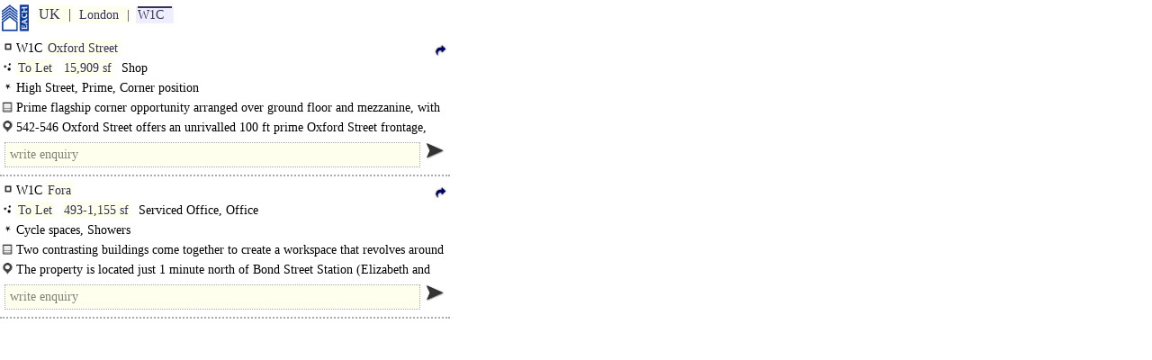

--- FILE ---
content_type: text/html
request_url: https://www.each.co.uk/w/W1C.htm
body_size: 1807
content:
<!doctype html><html lang="en"><head><meta charset="utf-8"><meta name="viewport" content="width=device-width,initial-scale=0.86,maximum-scale=5.0,minimum-scale=0.86"><script src="../g/0.js"></script><link rel=stylesheet href="../g/0.css"><title>W1C</title></head><body><a href=/ class="q k"></a><div class="p"><a href="UK.htm" class="i o">UK</a><a href="London.htm" class="i o">London</a><a href="W1C.htm" class="i o c">W1C</a></div><div id=220805164930 class="a s t2"><div class=q>W1C <a href="Retail_Oxford_Street_W.htm" class=i>Oxford Street</a><a href="220805164930.htm" class="q q8"></a></div><div class="q b q0"><a href="Westminster_Lease.htm" class=i>To Let</a> <a href="6000_Central_London_SW1_W1.htm" class=i>15,909 sf</a> Shop</div><div class="q b q1">High Street, Prime, Corner position</div><div class="q b m q2">Prime flagship corner opportunity arranged over ground floor and mezzanine, with basement ancillary...</div><div class="q b m q3">542-546 Oxford Street offers an unrivalled 100 ft prime Oxford Street frontage, benefiting from a prominent corner, return frontage on Quebec Street..</div><div><div class="v w"></div><a class="q q4"></a></div></div><div id=251103185809 class="a s t2"><div class=q>W1C <a href="Office_Stratford_Place_W.htm" class=i>Fora</a><a href="251103185809.htm" class="q q8"></a></div><div class="q b q0"><a href="Westminster_Lease.htm" class=i>To Let</a> <a href="500_Central_London_SW1_W1.htm" class=i>493-1,155 sf</a> Serviced Office, Office</div><div class="q b q1">Cycle spaces, Showers</div><div class="q b m q2">Two contrasting buildings come together to create a workspace that revolves around creativity and..</div><div class="q b m q3">The property is located just 1 minute north of Bond Street Station (Elizabeth and Central Lines) and is 7 minutes west of Oxford Street Station (Central..</div><div><div class="v w"></div><a class="q q4"></a></div></div></body></html>

--- FILE ---
content_type: text/html; charset=UTF-8
request_url: https://www.each.co.uk/php/j.php?F=ff
body_size: -55
content:
ff("3.137.191.77")